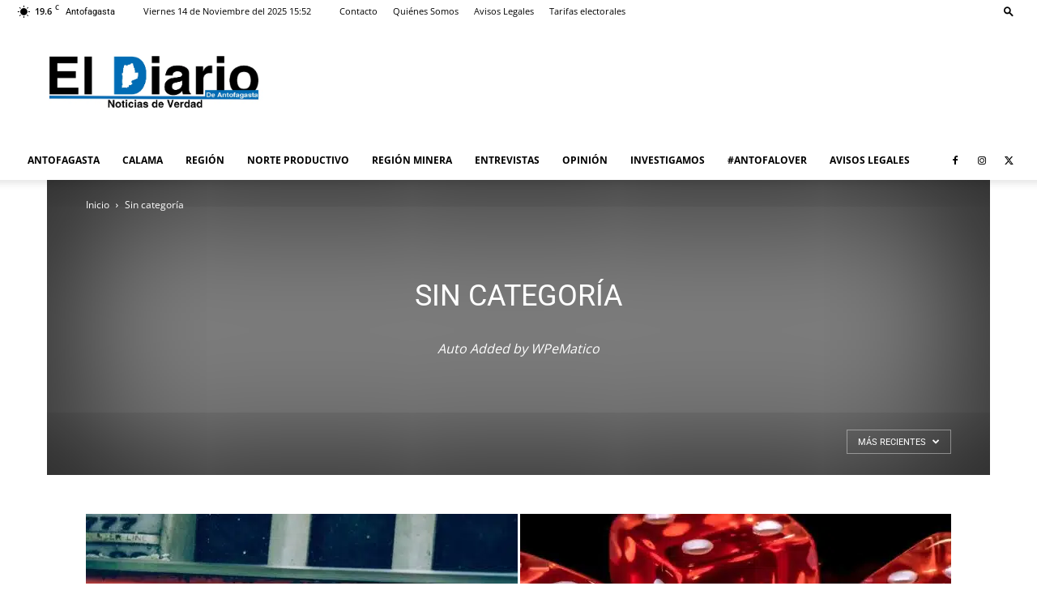

--- FILE ---
content_type: text/html; charset=utf-8
request_url: https://www.google.com/recaptcha/api2/aframe
body_size: 269
content:
<!DOCTYPE HTML><html><head><meta http-equiv="content-type" content="text/html; charset=UTF-8"></head><body><script nonce="CKbvDBU_xK93-Aa0cWKKGQ">/** Anti-fraud and anti-abuse applications only. See google.com/recaptcha */ try{var clients={'sodar':'https://pagead2.googlesyndication.com/pagead/sodar?'};window.addEventListener("message",function(a){try{if(a.source===window.parent){var b=JSON.parse(a.data);var c=clients[b['id']];if(c){var d=document.createElement('img');d.src=c+b['params']+'&rc='+(localStorage.getItem("rc::a")?sessionStorage.getItem("rc::b"):"");window.document.body.appendChild(d);sessionStorage.setItem("rc::e",parseInt(sessionStorage.getItem("rc::e")||0)+1);localStorage.setItem("rc::h",'1763146358867');}}}catch(b){}});window.parent.postMessage("_grecaptcha_ready", "*");}catch(b){}</script></body></html>